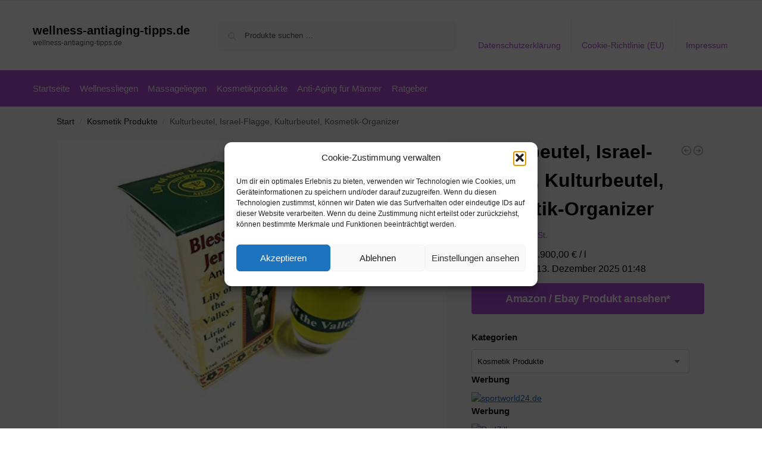

--- FILE ---
content_type: text/html; charset=UTF-8
request_url: https://www.wellness-antiaging-tipps.de/kulturbeutel-israel-flagge-kulturbeutel-kosmetik-organizer/
body_size: 17439
content:
<!doctype html><html lang="de" prefix="og: https://ogp.me/ns#"><head><meta charset="UTF-8"><meta name="viewport" content="height=device-height, width=device-width, initial-scale=1"><link rel="profile" href="https://gmpg.org/xfn/11"><link rel="pingback" href="https://www.wellness-antiaging-tipps.de/xmlrpc.php"><link media="all" href="https://www.wellness-antiaging-tipps.de/wp-content/cache/autoptimize/css/autoptimize_8ab5864f0600e7c0dd9538cffdebc464.css" rel="stylesheet"><title>Kulturbeutel, Israel-Flagge, Kulturbeutel, Kosmetik-Organizer - wellness-antiaging-tipps.de</title><meta name="description" content="[content-egg module=Amazon template=grid]"/><meta name="robots" content="follow, index, max-snippet:-1, max-video-preview:-1, max-image-preview:large"/><link rel="canonical" href="https://www.wellness-antiaging-tipps.de/kulturbeutel-israel-flagge-kulturbeutel-kosmetik-organizer/" /><meta property="og:locale" content="de_DE" /><meta property="og:type" content="product" /><meta property="og:title" content="Kulturbeutel, Israel-Flagge, Kulturbeutel, Kosmetik-Organizer - wellness-antiaging-tipps.de" /><meta property="og:description" content="[content-egg module=Amazon template=grid]" /><meta property="og:url" content="https://www.wellness-antiaging-tipps.de/kulturbeutel-israel-flagge-kulturbeutel-kosmetik-organizer/" /><meta property="og:site_name" content="wellness-antiaging-tipps.de" /><meta property="og:updated_time" content="2025-12-13T01:48:51+01:00" /><meta property="product:price:amount" content="19" /><meta property="product:price:currency" content="EUR" /><meta property="product:availability" content="instock" /><meta name="twitter:card" content="summary_large_image" /><meta name="twitter:title" content="Kulturbeutel, Israel-Flagge, Kulturbeutel, Kosmetik-Organizer - wellness-antiaging-tipps.de" /><meta name="twitter:description" content="[content-egg module=Amazon template=grid]" /><meta name="twitter:label1" content="Preis" /><meta name="twitter:data1" content="&euro;19,00" /><meta name="twitter:label2" content="Verfügbarkeit" /><meta name="twitter:data2" content="Vorrätig" /> <script type="application/ld+json" class="rank-math-schema">{"@context":"https://schema.org","@graph":[{"@type":"Organization","@id":"https://www.wellness-antiaging-tipps.de/#organization","name":"wellness-antiaging-tipps.de","url":"https://www.wellness-antiaging-tipps.de"},{"@type":"WebSite","@id":"https://www.wellness-antiaging-tipps.de/#website","url":"https://www.wellness-antiaging-tipps.de","name":"wellness-antiaging-tipps.de","publisher":{"@id":"https://www.wellness-antiaging-tipps.de/#organization"},"inLanguage":"de"},{"@type":"ImageObject","@id":"https://m.media-amazon.com/images/I/41F3vENmseL._SL500_.jpg","url":"https://m.media-amazon.com/images/I/41F3vENmseL._SL500_.jpg","width":"500","height":"375","inLanguage":"de"},{"@type":"ItemPage","@id":"https://www.wellness-antiaging-tipps.de/kulturbeutel-israel-flagge-kulturbeutel-kosmetik-organizer/#webpage","url":"https://www.wellness-antiaging-tipps.de/kulturbeutel-israel-flagge-kulturbeutel-kosmetik-organizer/","name":"Kulturbeutel, Israel-Flagge, Kulturbeutel, Kosmetik-Organizer - wellness-antiaging-tipps.de","datePublished":"2022-04-14T05:25:19+02:00","dateModified":"2025-12-13T01:48:51+01:00","isPartOf":{"@id":"https://www.wellness-antiaging-tipps.de/#website"},"primaryImageOfPage":{"@id":"https://m.media-amazon.com/images/I/41F3vENmseL._SL500_.jpg"},"inLanguage":"de"},{"@type":"Product","name":"Kulturbeutel, Israel-Flagge, Kulturbeutel, Kosmetik-Organizer - wellness-antiaging-tipps.de","category":"Kosmetik Produkte","mainEntityOfPage":{"@id":"https://www.wellness-antiaging-tipps.de/kulturbeutel-israel-flagge-kulturbeutel-kosmetik-organizer/#webpage"},"image":[{"@type":"ImageObject","url":"https://m.media-amazon.com/images/I/41F3vENmseL._SL500_.jpg","height":"375","width":"500"}],"offers":{"@type":"Offer","price":"19.00","priceCurrency":"EUR","priceValidUntil":"2026-12-31","availability":"https://schema.org/InStock","itemCondition":"NewCondition","url":"https://www.wellness-antiaging-tipps.de/kulturbeutel-israel-flagge-kulturbeutel-kosmetik-organizer/","seller":{"@type":"Organization","@id":"https://www.wellness-antiaging-tipps.de/","name":"wellness-antiaging-tipps.de","url":"https://www.wellness-antiaging-tipps.de","logo":""},"priceSpecification":{"price":"19","priceCurrency":"EUR","valueAddedTaxIncluded":"true"}},"color":"Multi","additionalProperty":[{"@type":"PropertyValue","name":"part-number","value":"g33773028p350cw387s717"},{"@type":"PropertyValue","name":"pa_size","value":"Einheitsgr\u00f6\u00dfe"}],"@id":"https://www.wellness-antiaging-tipps.de/kulturbeutel-israel-flagge-kulturbeutel-kosmetik-organizer/#richSnippet"}]}</script> <link rel="alternate" type="application/rss+xml" title="wellness-antiaging-tipps.de &raquo; Feed" href="https://www.wellness-antiaging-tipps.de/feed/" /><link rel="alternate" type="application/rss+xml" title="wellness-antiaging-tipps.de &raquo; Kommentar-Feed" href="https://www.wellness-antiaging-tipps.de/comments/feed/" /><link rel="alternate" title="oEmbed (JSON)" type="application/json+oembed" href="https://www.wellness-antiaging-tipps.de/wp-json/oembed/1.0/embed?url=https%3A%2F%2Fwww.wellness-antiaging-tipps.de%2Fkulturbeutel-israel-flagge-kulturbeutel-kosmetik-organizer%2F" /><link rel="alternate" title="oEmbed (XML)" type="text/xml+oembed" href="https://www.wellness-antiaging-tipps.de/wp-json/oembed/1.0/embed?url=https%3A%2F%2Fwww.wellness-antiaging-tipps.de%2Fkulturbeutel-israel-flagge-kulturbeutel-kosmetik-organizer%2F&#038;format=xml" /> <!--noptimize--><script id="welln-ready">
			window.advanced_ads_ready=function(e,a){a=a||"complete";var d=function(e){return"interactive"===a?"loading"!==e:"complete"===e};d(document.readyState)?e():document.addEventListener("readystatechange",(function(a){d(a.target.readyState)&&e()}),{once:"interactive"===a})},window.advanced_ads_ready_queue=window.advanced_ads_ready_queue||[];		</script>
		<!--/noptimize--> <script type="text/javascript" src="https://www.wellness-antiaging-tipps.de/wp-includes/js/jquery/jquery.min.js?ver=3.7.1" id="jquery-core-js"></script> <script type="text/javascript" id="wc-add-to-cart-js-extra">var wc_add_to_cart_params = {"ajax_url":"/wp-admin/admin-ajax.php","wc_ajax_url":"/?wc-ajax=%%endpoint%%","i18n_view_cart":"Warenkorb anzeigen","cart_url":"https://www.wellness-antiaging-tipps.de","is_cart":"","cart_redirect_after_add":"no"};
//# sourceURL=wc-add-to-cart-js-extra</script> <script type="text/javascript" id="wc-single-product-js-extra">var wc_single_product_params = {"i18n_required_rating_text":"Bitte w\u00e4hle eine Bewertung","i18n_rating_options":["1 von 5\u00a0Sternen","2 von 5\u00a0Sternen","3 von 5\u00a0Sternen","4 von 5\u00a0Sternen","5 von 5\u00a0Sternen"],"i18n_product_gallery_trigger_text":"Bildergalerie im Vollbildmodus anzeigen","review_rating_required":"yes","flexslider":{"rtl":false,"animation":"slide","smoothHeight":true,"directionNav":true,"controlNav":"thumbnails","slideshow":false,"animationSpeed":500,"animationLoop":false,"allowOneSlide":false},"zoom_enabled":"1","zoom_options":[],"photoswipe_enabled":"1","photoswipe_options":{"shareEl":false,"closeOnScroll":false,"history":false,"hideAnimationDuration":0,"showAnimationDuration":0},"flexslider_enabled":"1"};
//# sourceURL=wc-single-product-js-extra</script> <script type="text/javascript" id="woocommerce-js-extra">var woocommerce_params = {"ajax_url":"/wp-admin/admin-ajax.php","wc_ajax_url":"/?wc-ajax=%%endpoint%%","i18n_password_show":"Passwort anzeigen","i18n_password_hide":"Passwort ausblenden"};
//# sourceURL=woocommerce-js-extra</script> <link rel="https://api.w.org/" href="https://www.wellness-antiaging-tipps.de/wp-json/" /><link rel="alternate" title="JSON" type="application/json" href="https://www.wellness-antiaging-tipps.de/wp-json/wp/v2/product/188137" /><link rel="EditURI" type="application/rsd+xml" title="RSD" href="https://www.wellness-antiaging-tipps.de/xmlrpc.php?rsd" /><meta name="generator" content="WordPress 6.9" /><link rel='shortlink' href='https://www.wellness-antiaging-tipps.de/?p=188137' /> <script type="text/javascript">var commercekit_ajs = {"ajax_url":"\/?commercekit-ajax","ajax_nonce":0};
var commercekit_pdp = [];
var commercekit_as = [];</script> <noscript><style>.woocommerce-product-gallery{ opacity: 1 !important; }</style></noscript></head><body data-cmplz=1 class="wp-singular product-template-default single single-product postid-188137 wp-theme-shoptimizer theme-shoptimizer woocommerce woocommerce-page woocommerce-no-js static-cta-buttons sticky-m m-search-bh m-grid-2 wc-active pdp-full product-align-left aa-prefix-welln-"> <button class="mobile-menu close-drawer" aria-label="Close menu"> <span aria-hidden="true"> <svg xmlns="http://www.w3.org/2000/svg" fill="none" viewBox="0 0 24 24" stroke="currentColor" stroke-width="1.5"><path stroke-linecap="round" stroke-linejoin="round" d="M6 18L18 6M6 6l12 12"></path></svg> </span> </button><div id="page" class="hfeed site"> <a class="skip-link screen-reader-text" href="#site-navigation">Skip to navigation</a> <a class="skip-link screen-reader-text" href="#content">Skip to content</a><div tabindex="-1" id="shoptimizerCartDrawer" class="shoptimizer-mini-cart-wrap" role="dialog" aria-label="Cart drawer"><div id="ajax-loading"><div class="shoptimizer-loader"><div class="spinner"><div class="bounce1"></div><div class="bounce2"></div><div class="bounce3"></div></div></div></div><div class="cart-drawer-heading">Your Cart</div> <button type="button" aria-label="Close drawer" class="close-drawer"> <span aria-hidden="true"> <svg xmlns="http://www.w3.org/2000/svg" fill="none" viewBox="0 0 24 24" stroke="currentColor" stroke-width="1"><path stroke-linecap="round" stroke-linejoin="round" d="M6 18L18 6M6 6l12 12"></path></svg> </span> </button><div class="widget woocommerce widget_shopping_cart"><div class="widget_shopping_cart_content"></div></div></div><div class="col-full topbar-wrapper hide-on-mobile"><div class="top-bar"><div class="col-full"></div></div></div><header id="masthead" class="site-header"><div class="menu-overlay"></div><div class="main-header col-full"><div class="site-branding"> <button class="menu-toggle" aria-label="Menu" aria-controls="site-navigation" aria-expanded="false"> <span class="bar"></span><span class="bar"></span><span class="bar"></span> <span class="bar-text">MENU</span> </button><div class="site-title"><a href="https://www.wellness-antiaging-tipps.de/" class="custom-logo-link">wellness-antiaging-tipps.de</a></div><p class="site-description">wellness-antiaging-tipps.de</p></div><div class="site-search"><div class="widget woocommerce widget_product_search"><form role="search" method="get" class="woocommerce-product-search" action="https://www.wellness-antiaging-tipps.de/"> <label class="screen-reader-text" for="woocommerce-product-search-field-0">Suche nach:</label> <input type="search" id="woocommerce-product-search-field-0" class="search-field" placeholder="Produkte suchen …" value="" name="s" /> <button type="submit" value="Suchen" class="">Suchen</button> <input type="hidden" name="post_type" value="product" /></form></div></div><nav class="secondary-navigation" aria-label="Secondary Navigation"><div class="menu-top-container"><ul id="menu-top" class="menu"><li id="menu-item-48" class="menu-item menu-item-type-post_type menu-item-object-page menu-item-privacy-policy menu-item-48"><a rel="privacy-policy" href="https://www.wellness-antiaging-tipps.de/datenschutzerklaerung/">Datenschutzerklärung<div class="icon-wrapper"></div></a></li><li id="menu-item-49" class="menu-item menu-item-type-post_type menu-item-object-page menu-item-49"><a href="https://www.wellness-antiaging-tipps.de/cookie-richtlinie-eu/">Cookie-Richtlinie (EU)<div class="icon-wrapper"></div></a></li><li id="menu-item-50" class="menu-item menu-item-type-post_type menu-item-object-page menu-item-50"><a href="https://www.wellness-antiaging-tipps.de/impressum/">Impressum<div class="icon-wrapper"></div></a></li></ul></div></nav><div class="s-observer"></div></div></header><div class="col-full-nav"><div class="shoptimizer-primary-navigation col-full"><nav id="site-navigation" class="main-navigation" aria-label="Primary Navigation"><div class="primary-navigation"><div class="menu-primary-menu-container"><ul id="menu-menu" class="menu"><li id="nav-menu-item-51" class="menu-item menu-item-type-custom menu-item-object-custom" ><a href="https://www.sicherheitsschuhe24.eu/" class="cg-menu-link main-menu-link"><span>Startseite</span></a></li><li id="nav-menu-item-179996" class="menu-item menu-item-type-post_type menu-item-object-page" ><a href="https://www.wellness-antiaging-tipps.de/wellnessliegen/" class="cg-menu-link main-menu-link"><span>Wellnessliegen</span></a></li><li id="nav-menu-item-179997" class="menu-item menu-item-type-post_type menu-item-object-page" ><a href="https://www.wellness-antiaging-tipps.de/massageliegen/" class="cg-menu-link main-menu-link"><span>Massageliegen</span></a></li><li id="nav-menu-item-179999" class="menu-item menu-item-type-post_type menu-item-object-page" ><a href="https://www.wellness-antiaging-tipps.de/kosmetikprodukte/" class="cg-menu-link main-menu-link"><span>Kosmetikprodukte</span></a></li><li id="nav-menu-item-180001" class="menu-item menu-item-type-post_type menu-item-object-page" ><a href="https://www.wellness-antiaging-tipps.de/anti-aging-fuer-maenner/" class="cg-menu-link main-menu-link"><span>Anti-Aging für Männer</span></a></li><li id="nav-menu-item-52" class="menu-item menu-item-type-taxonomy menu-item-object-category" ><a href="https://www.wellness-antiaging-tipps.de/ratgeber/" class="cg-menu-link main-menu-link"><span>Ratgeber</span></a></li></ul></div></div></nav></div></div><div class="mobile-overlay"></div><div id="content" class="site-content" tabindex="-1"><div class="shoptimizer-archive"><div class="archive-header"><div class="col-full"><nav class="woocommerce-breadcrumb" aria-label="Breadcrumb"><a href="https://www.wellness-antiaging-tipps.de">Start</a><span class="breadcrumb-separator"> / </span><a href="https://www.wellness-antiaging-tipps.de/kosmetik-produkte/">Kosmetik Produkte</a><span class="breadcrumb-separator"> / </span>Kulturbeutel, Israel-Flagge, Kulturbeutel, Kosmetik-Organizer</nav><div class="woocommerce"></div></div></div><div class="col-full"><div id="shop-ads"></div><div id="primary" class="content-area"><main id="main" class="site-main" role="main"><div class="woocommerce-notices-wrapper"></div><div id="product-188137" class="product type-product post-188137 status-publish first instock product_cat-kosmetik-produkte product_tag-amazon product_tag-kosmetik has-post-thumbnail taxable shipping-taxable product-type-external"><div class="product-details-wrapper"><div class="woocommerce-product-gallery woocommerce-product-gallery--with-images woocommerce-product-gallery--columns-4 images" data-columns="4" style="opacity: 0; transition: opacity .25s ease-in-out;"><div class="woocommerce-product-gallery__wrapper"><div data-thumb="https://m.media-amazon.com/images/I/41F3vENmseL._SL500_.jpg" data-thumb-alt="Kulturbeutel, Israel-Flagge, Kulturbeutel, Kosmetik-Organizer" data-thumb-srcset=""  data-thumb-sizes="(max-width: 150px) 100vw, 150px" class="woocommerce-product-gallery__image"><a href="https://m.media-amazon.com/images/I/41F3vENmseL._SL500_.jpg"><img width="600" src="https://m.media-amazon.com/images/I/41F3vENmseL._SL500_.jpg" class="wp-post-image" alt="Kulturbeutel, Israel-Flagge, Kulturbeutel, Kosmetik-Organizer" data-caption="" data-src="https://m.media-amazon.com/images/I/41F3vENmseL._SL500_.jpg" data-large_image="https://m.media-amazon.com/images/I/41F3vENmseL._SL500_.jpg" data-large_image_width="500" data-large_image_height="375" decoding="async" sizes="(max-width: 360px) 330px, " data- title="Kulturbeutel, Israel-Flagge, Kulturbeutel, Kosmetik-Organizer 1"></a></div></div></div><div class="summary entry-summary"><div class="shoptimizer-product-prevnext"> <a href="https://www.wellness-antiaging-tipps.de/badebomben-geschenkset-stntus-badekugeln-luxurioeses-geschenk-fuer-frauen-freundin-mutter-perfektes-valentinsgruss-geburtstags-weihnachts-badeperlen-geschenke-fuer-mama-frau-freundin-2/" 
 aria-label="Badebomben Geschenkset, STNTUS Badekugeln Luxuriöses Geschenk für Frauen, Freundin, Mutter, Perfektes Valentinsgruß Geburtstags Weihnachts Badeperlen geschenke für Mama, Frau, Freundin"> <svg xmlns="http://www.w3.org/2000/svg" fill="none" viewBox="0 0 24 24" stroke="currentColor"> <path stroke-linecap="round" stroke-linejoin="round" stroke-width="1.5" 
 d="M11 15l-3-3m0 0l3-3m-3 3h8M3 12a9 9 0 1118 0 9 9 0 01-18 0z" /> </svg><div class="tooltip"> <img width="300" height="300" src="https://m.media-amazon.com/images/I/51ydGn-KPgL._SL500_.jpg" class="attachment-woocommerce_thumbnail size-woocommerce_thumbnail" alt="Badebomben Geschenkset, STNTUS Badekugeln Luxuriöses Geschenk für Frauen, Freundin, Mutter, Perfektes Valentinsgruß Geburtstags Weihnachts Badeperlen geschenke für Mama, Frau, Freundin" /> <span class="title">Badebomben Geschenkset, STNTUS Badekugeln Luxuriöses Geschenk für Frauen, Freundin, Mutter, Perfektes Valentinsgruß Geburtstags Weihnachts Badeperlen geschenke für Mama, Frau, Freundin</span> <span class="prevnext_price"><del aria-hidden="true"><span class="woocommerce-Price-amount amount"><span class="woocommerce-Price-currencySymbol">&euro;</span>15,99</span></del> <span class="screen-reader-text">Ursprünglicher Preis war: &euro;15,99</span><ins aria-hidden="true"><span class="woocommerce-Price-amount amount"><span class="woocommerce-Price-currencySymbol">&euro;</span>11,95</span></ins><span class="screen-reader-text">Aktueller Preis ist: &euro;11,95.</span> <small class="woocommerce-price-suffix">inkl. MwSt.</small></span></div> </a> <a href="https://www.wellness-antiaging-tipps.de/hausgemachtes-kokosoel-ein-leitfaden-zur-verwendung-von-aus-der-natur-aus-kokosoel-zum-abnehmen-alzheimer-krankheit-verlangsamen-haut-verschoenern-vorbeugen-und-immunsystem-staerken/" 
 aria-label="Hausgemachtes Kokosöl: Ein Leitfaden zur Verwendung von aus der Natur aus Kokosöl zum: Abnehmen, Alzheimer-Krankheit verlangsamen, Haut verschönern, ... vorbeugen und Immunsystem stärken"> <svg xmlns="http://www.w3.org/2000/svg" fill="none" viewBox="0 0 24 24" stroke="currentColor"> <path stroke-linecap="round" stroke-linejoin="round" stroke-width="1.5" 
 d="M13 9l3 3m0 0l-3 3m3-3H8m13 0a9 9 0 11-18 0 9 9 0 0118 0z" /> </svg><div class="tooltip"> <img width="300" height="300" src="https://m.media-amazon.com/images/I/41Lw64H5wDL._SL500_.jpg" class="attachment-woocommerce_thumbnail size-woocommerce_thumbnail" alt="Hausgemachtes Kokosöl: Ein Leitfaden zur Verwendung von aus der Natur aus Kokosöl zum: Abnehmen, Alzheimer-Krankheit verlangsamen, Haut verschönern, ... vorbeugen und Immunsystem stärken" /> <span class="title">Hausgemachtes Kokosöl: Ein Leitfaden zur Verwendung von aus der Natur aus Kokosöl zum: Abnehmen, Alzheimer-Krankheit verlangsamen, Haut verschönern, ... vorbeugen und Immunsystem stärken</span> <span class="prevnext_price"><del aria-hidden="true"><span class="woocommerce-Price-amount amount"><span class="woocommerce-Price-currencySymbol">&euro;</span>13,99</span></del> <span class="screen-reader-text">Ursprünglicher Preis war: &euro;13,99</span><ins aria-hidden="true"><span class="woocommerce-Price-amount amount"><span class="woocommerce-Price-currencySymbol">&euro;</span>13,49</span></ins><span class="screen-reader-text">Aktueller Preis ist: &euro;13,49.</span> <small class="woocommerce-price-suffix">inkl. MwSt.</small></span></div> </a></div><h1 class="product_title entry-title">Kulturbeutel, Israel-Flagge, Kulturbeutel, Kosmetik-Organizer</h1><p class="price"><span class="woocommerce-Price-amount amount"><bdi><span class="woocommerce-Price-currencySymbol">&euro;</span>19,00</bdi></span> <small class="woocommerce-price-suffix">inkl. MwSt.</small></p><div class="clear"></div><div class="cegg_price_per_unit">Price per unit: 1.900,00 € / l</div><span class="price_updated">Aktualisiert am 13. Dezember 2025 01:48</span><div id="shoptimizer-sticky-anchor"></div><form class="cart" action="https://www.amazon.de/dp/B01DSFL1UG?tag=wllness-antiaging-tipps-21&#038;linkCode=ogi&#038;th=1&#038;psc=1" method="get"> <button type="submit" class="single_add_to_cart_button button alt">Amazon / Ebay Produkt ansehen*</button> <input type="hidden" name="tag" value="wllness-antiaging-tipps-21" /><input type="hidden" name="linkCode" value="ogi" /><input type="hidden" name="th" value="1" /><input type="hidden" name="psc" value="1" /></form><div id="shoptimizer-modals-wrapper"></div><div class="product-widget"><div id="woocommerce_product_categories-5" class="widget woocommerce widget_product_categories"><span class="gamma widget-title">Kategorien</span><select  name='product_cat' id='product_cat' class='dropdown_product_cat'><option value=''>Wähle eine Kategorie</option><option class="level-0" value="aromatherapie">Aromatherapie</option><option class="level-1" value="aetherische-oele">&nbsp;&nbsp;&nbsp;Ätherische Öle</option><option class="level-1" value="diffuser-vernebler">&nbsp;&nbsp;&nbsp;Diffuser &amp; Vernebler</option><option class="level-1" value="duftkerzen">&nbsp;&nbsp;&nbsp;Duftkerzen</option><option class="level-1" value="duftmischungen">&nbsp;&nbsp;&nbsp;Duftmischungen</option><option class="level-1" value="raumduefte">&nbsp;&nbsp;&nbsp;Raumdüfte</option><option class="level-0" value="citybike-produkte">Citybike Produkte</option><option class="level-0" value="duefte">Düfte</option><option class="level-1" value="damenduefte">&nbsp;&nbsp;&nbsp;Damendüfte</option><option class="level-1" value="herrenduefte">&nbsp;&nbsp;&nbsp;Herrendüfte</option><option class="level-1" value="nischenduefte">&nbsp;&nbsp;&nbsp;Nischendüfte</option><option class="level-1" value="unisexduefte">&nbsp;&nbsp;&nbsp;Unisexdüfte</option><option class="level-0" value="e-bike-produkte">E-Bike Produkte</option><option class="level-0" value="fahrradhelm-produkte">Fahrradhelm Produkte</option><option class="level-0" value="gelber-tee">Gelber Tee</option><option class="level-0" value="geschenke">Geschenke</option><option class="level-1" value="fuer-frauen">&nbsp;&nbsp;&nbsp;Für Frauen</option><option class="level-0" value="gruener-tee">Grüner Tee</option><option class="level-0" value="haarpflege">Haarpflege</option><option class="level-1" value="faerben">&nbsp;&nbsp;&nbsp;Färben</option><option class="level-1" value="styling-finish">&nbsp;&nbsp;&nbsp;Styling &amp; Finish</option><option class="level-2" value="fixierung-halt">&nbsp;&nbsp;&nbsp;&nbsp;&nbsp;&nbsp;Fixierung &amp; Halt</option><option class="level-2" value="volumen">&nbsp;&nbsp;&nbsp;&nbsp;&nbsp;&nbsp;Volumen</option><option class="level-1" value="waschen-pflegen">&nbsp;&nbsp;&nbsp;Waschen &amp; Pflegen</option><option class="level-2" value="conditioner">&nbsp;&nbsp;&nbsp;&nbsp;&nbsp;&nbsp;Conditioner</option><option class="level-2" value="haarbalsam">&nbsp;&nbsp;&nbsp;&nbsp;&nbsp;&nbsp;Haarbalsam</option><option class="level-2" value="haaroele">&nbsp;&nbsp;&nbsp;&nbsp;&nbsp;&nbsp;Haaröle</option><option class="level-2" value="leave-in-pflege">&nbsp;&nbsp;&nbsp;&nbsp;&nbsp;&nbsp;Leave-In Pflege</option><option class="level-2" value="shampoo">&nbsp;&nbsp;&nbsp;&nbsp;&nbsp;&nbsp;Shampoo</option><option class="level-0" value="jasmintee">Jasmintee</option><option class="level-0" value="kosmetik-maenner-produkte">Kosmetik Männer Produkte</option><option class="level-0" value="kosmetik-produkte" selected="selected">Kosmetik Produkte</option><option class="level-0" value="marken">Marken</option><option class="level-1" value="im-naturkosmetik">&nbsp;&nbsp;&nbsp;i+m Naturkosmetik</option><option class="level-2" value="fuer-normale-haut">&nbsp;&nbsp;&nbsp;&nbsp;&nbsp;&nbsp;Für Normale Haut</option><option class="level-2" value="hair-care">&nbsp;&nbsp;&nbsp;&nbsp;&nbsp;&nbsp;Hair Care</option><option class="level-2" value="we-reduce">&nbsp;&nbsp;&nbsp;&nbsp;&nbsp;&nbsp;WE REDUCE!</option><option class="level-2" value="wild-life-for-men">&nbsp;&nbsp;&nbsp;&nbsp;&nbsp;&nbsp;Wild Life for Men</option><option class="level-1" value="lerbolario">&nbsp;&nbsp;&nbsp;L&#8217;Erbolario</option><option class="level-2" value="3-rosa">&nbsp;&nbsp;&nbsp;&nbsp;&nbsp;&nbsp;3 ROSA</option><option class="level-2" value="assenzio-absinth">&nbsp;&nbsp;&nbsp;&nbsp;&nbsp;&nbsp;Assenzio &#8211; Absinth</option><option class="level-1" value="styx">&nbsp;&nbsp;&nbsp;STYX</option><option class="level-2" value="kunst-der-koerperpflege">&nbsp;&nbsp;&nbsp;&nbsp;&nbsp;&nbsp;Kunst der Körperpflege</option><option class="level-0" value="massageliege-produkte">Massageliege Produkte</option><option class="level-0" value="mountain-bike-produkte">Mountain-Bike Produkte</option><option class="level-0" value="naturkosmetik">Naturkosmetik</option><option class="level-1" value="gesichtspflege">&nbsp;&nbsp;&nbsp;Gesichtspflege</option><option class="level-2" value="anti-aging">&nbsp;&nbsp;&nbsp;&nbsp;&nbsp;&nbsp;Anti-Aging</option><option class="level-2" value="augenpflege">&nbsp;&nbsp;&nbsp;&nbsp;&nbsp;&nbsp;Augenpflege</option><option class="level-2" value="beauty-tools-zubehoer">&nbsp;&nbsp;&nbsp;&nbsp;&nbsp;&nbsp;Beauty Tools &amp; Zubehör</option><option class="level-2" value="lippenpflege">&nbsp;&nbsp;&nbsp;&nbsp;&nbsp;&nbsp;Lippenpflege</option><option class="level-2" value="maske-peeling">&nbsp;&nbsp;&nbsp;&nbsp;&nbsp;&nbsp;Maske &amp; Peeling</option><option class="level-2" value="nachtpflege">&nbsp;&nbsp;&nbsp;&nbsp;&nbsp;&nbsp;Nachtpflege</option><option class="level-2" value="reinigung">&nbsp;&nbsp;&nbsp;&nbsp;&nbsp;&nbsp;Reinigung</option><option class="level-2" value="serum">&nbsp;&nbsp;&nbsp;&nbsp;&nbsp;&nbsp;Serum</option><option class="level-2" value="tagespflege">&nbsp;&nbsp;&nbsp;&nbsp;&nbsp;&nbsp;Tagespflege</option><option class="level-2" value="tonic">&nbsp;&nbsp;&nbsp;&nbsp;&nbsp;&nbsp;Tonic</option><option class="level-2" value="zahnpflege">&nbsp;&nbsp;&nbsp;&nbsp;&nbsp;&nbsp;Zahnpflege</option><option class="level-1" value="hand-fusspflege">&nbsp;&nbsp;&nbsp;Hand- &amp; Fußpflege</option><option class="level-2" value="fusspflege">&nbsp;&nbsp;&nbsp;&nbsp;&nbsp;&nbsp;Fußpflege</option><option class="level-2" value="handpflege">&nbsp;&nbsp;&nbsp;&nbsp;&nbsp;&nbsp;Handpflege</option><option class="level-2" value="nagelpflege">&nbsp;&nbsp;&nbsp;&nbsp;&nbsp;&nbsp;Nagelpflege</option><option class="level-2" value="seifen">&nbsp;&nbsp;&nbsp;&nbsp;&nbsp;&nbsp;Seifen</option><option class="level-1" value="koerperpflege">&nbsp;&nbsp;&nbsp;Körperpflege</option><option class="level-2" value="baden-duschen">&nbsp;&nbsp;&nbsp;&nbsp;&nbsp;&nbsp;Baden &amp; Duschen</option><option class="level-2" value="cremen-oelen">&nbsp;&nbsp;&nbsp;&nbsp;&nbsp;&nbsp;Cremen &amp; Ölen</option><option class="level-2" value="deodorants">&nbsp;&nbsp;&nbsp;&nbsp;&nbsp;&nbsp;Deodorants</option><option class="level-2" value="muskeln-gelenke">&nbsp;&nbsp;&nbsp;&nbsp;&nbsp;&nbsp;Muskeln &amp; Gelenke</option><option class="level-2" value="peeling">&nbsp;&nbsp;&nbsp;&nbsp;&nbsp;&nbsp;Peeling</option><option class="level-1" value="make-up">&nbsp;&nbsp;&nbsp;Make-up</option><option class="level-1" value="maennerpflege">&nbsp;&nbsp;&nbsp;Männerpflege</option><option class="level-2" value="gesichtspflege-maennerpflege">&nbsp;&nbsp;&nbsp;&nbsp;&nbsp;&nbsp;Gesichtspflege</option><option class="level-2" value="koerperpflege-maennerpflege">&nbsp;&nbsp;&nbsp;&nbsp;&nbsp;&nbsp;Körperpflege</option><option class="level-3" value="baden-duschen-koerperpflege-maennerpflege">&nbsp;&nbsp;&nbsp;&nbsp;&nbsp;&nbsp;&nbsp;&nbsp;&nbsp;Baden &amp; Duschen</option><option class="level-2" value="nassrasur-rasurpflege">&nbsp;&nbsp;&nbsp;&nbsp;&nbsp;&nbsp;Nassrasur &amp; Rasurpflege</option><option class="level-1" value="sonnenpflege">&nbsp;&nbsp;&nbsp;Sonnenpflege</option><option class="level-2" value="after-sun-pflege">&nbsp;&nbsp;&nbsp;&nbsp;&nbsp;&nbsp;After-Sun Pflege</option><option class="level-2" value="sonnenschutz">&nbsp;&nbsp;&nbsp;&nbsp;&nbsp;&nbsp;Sonnenschutz</option><option class="level-0" value="oolong-tee">Oolong Tee</option><option class="level-0" value="probierpaket">Probierpaket</option><option class="level-0" value="pu-erh-tee">Pu Erh Tee</option><option class="level-0" value="rooibos-tee">Rooibos Tee</option><option class="level-0" value="rueckentrainer-produkte">Rückentrainer Produkte</option><option class="level-0" value="schwarzer-tee">Schwarzer Tee</option><option class="level-0" value="unkategorisiert">Unkategorisiert</option><option class="level-0" value="weisser-tee">Weißer Tee</option><option class="level-0" value="wellness-produkte">Wellness Produkte</option><option class="level-0" value="wellnessliege-produkte">Wellnessliege Produkte</option><option class="level-0" value="zubehoer-buecher-und-geschenkgutscheine">Zubehör, Bücher und Geschenkgutscheine</option> </select></div><div class="widget welln-widget"><span class="gamma widget-title">Werbung</span><a href="https://t.adcell.com/p/click?promoId=238163&slotId=89851" target="_blank" rel="noopener"> <img loading="lazy" decoding="async" src="https://t.adcell.com/p/image?promoId=238163&slotId=89851" width="300" height="250" border="0" alt="sportworld24.de" /> </a></div><div class="widget welln-widget"><span class="gamma widget-title">Werbung</span><a href="https://t.adcell.com/p/click?promoId=104642&slotId=89851" target="_blank" rel="noopener"> <img loading="lazy" decoding="async" src="https://t.adcell.com/p/image?promoId=104642&slotId=89851" width="300" height="250" border="0" alt="RedZilla" /> </a></div><div class="widget welln-widget"><span class="gamma widget-title">Werbung</span><a href="https://t.adcell.com/p/click?promoId=162687&slotId=89851" target="_blank" rel="noopener"> <img loading="lazy" decoding="async" src="https://t.adcell.com/p/image?promoId=162687&slotId=89851" width="300" height="250" border="0" alt="Roberts Teehaus" /> </a></div></div></div></div><div class="woocommerce-tabs wc-tabs-wrapper"><ul class="tabs wc-tabs" role="tablist"><li role="presentation" class="description_tab" id="tab-title-description"> <a href="#tab-description" role="tab" aria-controls="tab-description"> Beschreibung </a></li><li role="presentation" class="additional_information_tab" id="tab-title-additional_information"> <a href="#tab-additional_information" role="tab" aria-controls="tab-additional_information"> Zusätzliche Informationen </a></li></ul><div class="woocommerce-Tabs-panel woocommerce-Tabs-panel--description panel entry-content wc-tab" id="tab-description" role="tabpanel" aria-labelledby="tab-title-description"><div class="cegg5-container cegg-data_grid"><div class="container px-0 mb-5 mt-1" ><div class="row g-3 row-cols-2 row-cols-md-3 "><div class="col"><div class="cegg-grid-card cegg-card h-100 p-3 "><div class="ratio ratio-1x1 "> <img class="card-img-top object-fit-scale rounded" src="https://m.media-amazon.com/images/I/516L5XjzYaL._SS520_.jpg" decoding="async" loading="lazy" alt="Kochen wie in Israel: Hier schmeckt&#039;s original (Kochen international)" title="Kulturbeutel, Israel-Flagge, Kulturbeutel, Kosmetik-Organizer 2"></div><div class="card-body p-0 mt-2"><div class="cegg-merchant small fs-6 text-body-secondary text-truncate"> <small>Amazon.de</small></div><div class="cegg-card-price lh-1 pt-3 pb-2"><div class="hstack gap-3"><div> <span class="cegg-price fs-5 lh-1 mb-0"> 19,99&euro; </span></div></div></div><div class="card-title fs-6 fw-normal lh-base cegg-hover-title cegg-text-truncate-2 pt-2">Kochen wie in Israel: Hier schmeckt&#039;s original (Kochen international)</div></div><div class="cegg-card-button pt-3"><div class="d-grid"> <a rel="nofollow noopener" target="_blank" href="https://www.amazon.de/dp/3833870826?tag=wllness-antiaging-tipps-21&amp;linkCode=ogi&amp;th=1&amp;psc=1" class="stretched-link btn btn-outline-primary">Amazon / Ebay Produkt ansehen*</a></div></div></div></div><div class="col"><div class="cegg-grid-card cegg-card h-100 p-3 "><div class="ratio ratio-1x1 "> <img class="card-img-top object-fit-scale rounded" src="https://m.media-amazon.com/images/I/41F3vENmseL._SS520_.jpg" decoding="async" loading="lazy" alt="Salböl mit biblischen Gewürzen aus Jerusalem, 10 ml (Maiglöckchen)" title="Kulturbeutel, Israel-Flagge, Kulturbeutel, Kosmetik-Organizer 3"></div><div class="card-body p-0 mt-2"><div class="cegg-merchant small fs-6 text-body-secondary text-truncate"> <small>Amazon.de</small></div><div class="cegg-card-price lh-1 pt-3 pb-2"><div class="hstack gap-3"><div> <span class="cegg-price fs-5 lh-1 mb-0"> 19,00&euro; </span></div></div></div><div class="card-title fs-6 fw-normal lh-base cegg-hover-title cegg-text-truncate-2 pt-2">Salböl mit biblischen Gewürzen aus Jerusalem, 10 ml (Maiglöckchen)</div></div><div class="cegg-card-button pt-3"><div class="d-grid"> <a rel="nofollow noopener" target="_blank" href="https://www.amazon.de/dp/B01DSFL1UG?tag=wllness-antiaging-tipps-21&amp;linkCode=ogi&amp;th=1&amp;psc=1" class="stretched-link btn btn-outline-primary">Amazon / Ebay Produkt ansehen*</a></div></div></div></div><div class="col"><div class="cegg-grid-card cegg-card h-100 p-3 "><div class="ratio ratio-1x1 "> <img class="card-img-top object-fit-scale rounded" src="https://m.media-amazon.com/images/I/512lLpZLVCL._SS520_.jpg" decoding="async" loading="lazy" alt="Matching Organs with Donors: Legality and Kinship in Transplants (Contemporary Ethnography) (English Edition)" title="Kulturbeutel, Israel-Flagge, Kulturbeutel, Kosmetik-Organizer 4"></div><div class="card-body p-0 mt-2"><div class="cegg-merchant small fs-6 text-body-secondary text-truncate"> <small>Amazon.de</small></div><div class="cegg-card-price lh-1 pt-3 pb-2"><div class="hstack gap-3"><div> <span class="cegg-price fs-5 lh-1 mb-0"> 55,21&euro; </span></div></div></div><div class="card-title fs-6 fw-normal lh-base cegg-hover-title cegg-text-truncate-2 pt-2">Matching Organs with Donors: Legality and Kinship in Transplants (Contemporary Ethnography) (English Edition)</div></div><div class="cegg-card-button pt-3"><div class="d-grid"> <a rel="nofollow noopener" target="_blank" href="https://www.amazon.de/dp/B00C3K67CU?tag=wllness-antiaging-tipps-21&amp;linkCode=ogi&amp;th=1&amp;psc=1" class="stretched-link btn btn-outline-primary">Amazon / Ebay Produkt ansehen*</a></div></div></div></div><div class="col"><div class="cegg-grid-card cegg-card h-100 p-3 "><div class="ratio ratio-1x1 "> <img class="card-img-top object-fit-scale rounded" src="https://m.media-amazon.com/images/I/21sbLhMCCTL._SS520_.jpg" decoding="async" loading="lazy" alt="Kosmetik im antiken Palästina (Alter Orient und Altes Testament, Band 389)" title="Kulturbeutel, Israel-Flagge, Kulturbeutel, Kosmetik-Organizer 5"></div><div class="card-body p-0 mt-2"><div class="cegg-merchant small fs-6 text-body-secondary text-truncate"> <small>Amazon.de</small></div><div class="cegg-card-price lh-1 pt-3 pb-2"><div class="hstack gap-3"><div> <span class="cegg-price fs-5 lh-1 mb-0"> 90,25&euro; </span></div></div></div><div class="card-title fs-6 fw-normal lh-base cegg-hover-title cegg-text-truncate-2 pt-2">Kosmetik im antiken Palästina (Alter Orient und Altes Testament, Band 389)</div></div><div class="cegg-card-button pt-3"><div class="d-grid"> <a rel="nofollow noopener" target="_blank" href="https://www.amazon.de/dp/3868350608?tag=wllness-antiaging-tipps-21&amp;linkCode=ogi&amp;th=1&amp;psc=1" class="stretched-link btn btn-outline-primary">Amazon / Ebay Produkt ansehen*</a></div></div></div></div></div><div class="row g-2 fst-italic text-body-secondary mt-2 lh-1"><div class="col text-md-end order-md-2 cegg-price-disclaimer"> <small>Amazon price updated: <span class="text-nowrap">13. Dezember 2025 01:48<a href="#" class="ms-1 text-decoration-none text-body-secondary" title="Produktpreise und -verfügbarkeit gelten zum angegebenen Datum / Zeitpunkt und können sich ändern. Es gelten alle Preis- und Verfügbarkeitsinformationen, die bei Amazon zum Zeitpunkt des Kaufs angezeigt werden, für Kauf dieses Produkts. As an Amazon associate I earn from qualifying purchases." onclick="event.preventDefault(); alert(this.title);"><svg xmlns="http://www.w3.org/2000/svg" width="16" height="16" fill="currentColor" class="bi bi-info-circle" viewBox="0 0 16 16"><path d="M8 15A7 7 0 1 1 8 1a7 7 0 0 1 0 14m0 1A8 8 0 1 0 8 0a8 8 0 0 0 0 16"/><path d="m8.93 6.588-2.29.287-.082.38.45.083c.294.07.352.176.288.469l-.738 3.468c-.194.897.105 1.319.808 1.319.545 0 1.178-.252 1.465-.598l.088-.416c-.2.176-.492.246-.686.246-.275 0-.375-.193-.304-.533zM9 4.5a1 1 0 1 1-2 0 1 1 0 0 1 2 0"/></svg></a></span></small></div></div></div></div></div><div class="woocommerce-Tabs-panel woocommerce-Tabs-panel--additional_information panel entry-content wc-tab" id="tab-additional_information" role="tabpanel" aria-labelledby="tab-title-additional_information"><h2>Zusätzliche Informationen</h2><table class="woocommerce-product-attributes shop_attributes" aria-label="Produktdetails"><tr class="woocommerce-product-attributes-item woocommerce-product-attributes-item--attribute_part-number"><th class="woocommerce-product-attributes-item__label" scope="row">Part Number</th><td class="woocommerce-product-attributes-item__value"><p>g33773028p350cw387s717</p></td></tr><tr class="woocommerce-product-attributes-item woocommerce-product-attributes-item--attribute_pa_color"><th class="woocommerce-product-attributes-item__label" scope="row">Color</th><td class="woocommerce-product-attributes-item__value"><p><a href="https://www.wellness-antiaging-tipps.de/color/multi/" rel="tag">Multi</a></p></td></tr><tr class="woocommerce-product-attributes-item woocommerce-product-attributes-item--attribute_pa_size"><th class="woocommerce-product-attributes-item__label" scope="row">Size</th><td class="woocommerce-product-attributes-item__value"><p><a href="https://www.wellness-antiaging-tipps.de/size/einheitsgroesse/" rel="tag">Einheitsgröße</a></p></td></tr></table></div></div><section class="related-wrapper"><div class="product_meta"> <span class="posted_in">Kategorie: <a href="https://www.wellness-antiaging-tipps.de/kosmetik-produkte/" rel="tag">Kosmetik Produkte</a></span> <span class="tagged_as">Schlagwörter: <a href="https://www.wellness-antiaging-tipps.de/produkt-schlagwort/amazon/" rel="tag">Amazon</a>, <a href="https://www.wellness-antiaging-tipps.de/produkt-schlagwort/kosmetik/" rel="tag">Kosmetik</a></span></div><section class="related products"><h2>Ähnliche Produkte</h2><ul class="products columns-4"><li class="product type-product post-185352 status-publish first instock product_cat-kosmetik-produkte product_tag-amazon product_tag-kosmetik has-post-thumbnail taxable shipping-taxable product-type-external"><div class="woocommerce-image__wrapper"><a href="https://www.wellness-antiaging-tipps.de/500s-140mm-spatel-holz-spatel-kosmetikholzspatelmundspatel-fuer-untersuchungen-oder-auftragen-von-wachseisstiele-holzspatelwachs-haarentfrenungwaxing-auf-gesichtholz-zum-basteln-holzstaebch/" title="500S.,140mm, Spatel Holz, Spatel Kosmetik,Holzspatel,Mundspatel für Untersuchungen oder Auftragen von Wachs,Eisstiele Holz,Spatel,Wachs Haarentfrenung,Waxing auf Gesicht,Holz zum Basteln, Holzstäbchen" class="woocommerce-LoopProduct-link woocommerce-loop-product__link"><div class="shoptimizer-plp-carousel-container"><div class="shoptimizer-plp-image-wrapper"><img width="300" height="300" src="https://m.media-amazon.com/images/I/510ICDhJmLL._SL500_.jpg" class="attachment-woocommerce_thumbnail size-woocommerce_thumbnail" alt="500S.,140mm, Spatel Holz, Spatel Kosmetik,Holzspatel,Mundspatel für Untersuchungen oder Auftragen von Wachs,Eisstiele Holz,Spatel,Wachs Haarentfrenung,Waxing auf Gesicht,Holz zum Basteln, Holzstäbchen" decoding="async" loading="lazy" sizes="(max-width: 360px) 147px, " /></div></div></a></div><div class="woocommerce-card__header"><p class="product__categories"><a href="https://www.wellness-antiaging-tipps.de/kosmetik-produkte/" rel="tag">Kosmetik Produkte</a></p><div class="woocommerce-loop-product__title"><a tabindex="0" href="https://www.wellness-antiaging-tipps.de/500s-140mm-spatel-holz-spatel-kosmetikholzspatelmundspatel-fuer-untersuchungen-oder-auftragen-von-wachseisstiele-holzspatelwachs-haarentfrenungwaxing-auf-gesichtholz-zum-basteln-holzstaebch/" aria-label="500S.,140mm, Spatel Holz, Spatel Kosmetik,Holzspatel,Mundspatel für Untersuchungen oder Auftragen von Wachs,Eisstiele Holz,Spatel,Wachs Haarentfrenung,Waxing auf Gesicht,Holz zum Basteln, Holzstäbchen" class="woocommerce-LoopProduct-link woocommerce-loop-product__link">500S.,140mm, Spatel Holz, Spatel Kosmetik,Holzspatel,Mundspatel für Untersuchungen oder Auftragen von Wachs,Eisstiele Holz,Spatel,Wachs Haarentfrenung,Waxing auf Gesicht,Holz zum Basteln, Holzstäbchen</a></div> <span class="price"><span class="woocommerce-Price-amount amount"><bdi><span class="woocommerce-Price-currencySymbol">&euro;</span>10,99</bdi></span> <small class="woocommerce-price-suffix">inkl. MwSt.</small></span> <a href="https://www.amazon.de/dp/B0837YTZKB?tag=wllness-antiaging-tipps-21&#038;linkCode=ogi&#038;th=1&#038;psc=1" aria-describedby="woocommerce_loop_add_to_cart_link_describedby_185352" data-quantity="1" class="button product_type_external" data-product_id="185352" data-product_sku="" aria-label="&#8222;500S.,140mm, Spatel Holz, Spatel Kosmetik,Holzspatel,Mundspatel für Untersuchungen oder Auftragen von Wachs,Eisstiele Holz,Spatel,Wachs Haarentfrenung,Waxing auf Gesicht,Holz zum Basteln, Holzstäbchen&#8220; kaufen" rel="nofollow">Amazon / Ebay Produkt ansehen*</a> <span id="woocommerce_loop_add_to_cart_link_describedby_185352" class="screen-reader-text"> </span></div></li><li class="product type-product post-185317 status-publish instock product_cat-kosmetik-produkte product_tag-amazon product_tag-kosmetik has-post-thumbnail taxable shipping-taxable product-type-external"><div class="woocommerce-image__wrapper"><a href="https://www.wellness-antiaging-tipps.de/alles-was-maedchen-wissen-sollten-bevor-sie-13-werden/" title="Alles, was Mädchen wissen sollten, bevor sie 13 werden" class="woocommerce-LoopProduct-link woocommerce-loop-product__link"><div class="shoptimizer-plp-carousel-container"><div class="shoptimizer-plp-image-wrapper"><img width="300" height="300" src="https://m.media-amazon.com/images/I/41ebe6epRtL._SL500_.jpg" class="attachment-woocommerce_thumbnail size-woocommerce_thumbnail" alt="Alles, was Mädchen wissen sollten, bevor sie 13 werden" decoding="async" loading="lazy" sizes="(max-width: 360px) 147px, " /></div></div></a></div><div class="woocommerce-card__header"><p class="product__categories"><a href="https://www.wellness-antiaging-tipps.de/kosmetik-produkte/" rel="tag">Kosmetik Produkte</a></p><div class="woocommerce-loop-product__title"><a tabindex="0" href="https://www.wellness-antiaging-tipps.de/alles-was-maedchen-wissen-sollten-bevor-sie-13-werden/" aria-label="Alles, was Mädchen wissen sollten, bevor sie 13 werden" class="woocommerce-LoopProduct-link woocommerce-loop-product__link">Alles, was Mädchen wissen sollten, bevor sie 13 werden</a></div> <span class="price"><span class="woocommerce-Price-amount amount"><bdi><span class="woocommerce-Price-currencySymbol">&euro;</span>10,00</bdi></span> <small class="woocommerce-price-suffix">inkl. MwSt.</small></span> <a href="https://www.amazon.de/dp/3864300622?tag=wllness-antiaging-tipps-21&#038;linkCode=ogi&#038;th=1&#038;psc=1" aria-describedby="woocommerce_loop_add_to_cart_link_describedby_185317" data-quantity="1" class="button product_type_external" data-product_id="185317" data-product_sku="" aria-label="&#8222;Alles, was Mädchen wissen sollten, bevor sie 13 werden&#8220; kaufen" rel="nofollow">Amazon / Ebay Produkt ansehen*</a> <span id="woocommerce_loop_add_to_cart_link_describedby_185317" class="screen-reader-text"> </span></div></li><li class="product type-product post-188105 status-publish instock product_cat-kosmetik-produkte product_tag-amazon product_tag-kosmetik has-post-thumbnail taxable shipping-taxable product-type-external"><div class="woocommerce-image__wrapper"><a href="https://www.wellness-antiaging-tipps.de/premiumglas-100-ml-glastiegel-erstklassige-verarbeitung-mit-bambusdeckel-oekologisch-wertvoll/" title="Premiumglas 100 mL Glastiegel &#8211; erstklassige Verarbeitung &#8211; mit Bambusdeckel &#8211; ökologisch wertvoll" class="woocommerce-LoopProduct-link woocommerce-loop-product__link"><div class="shoptimizer-plp-carousel-container"><div class="shoptimizer-plp-image-wrapper"><img width="300" height="300" src="https://m.media-amazon.com/images/I/51jljVs+qML._SL500_.jpg" class="attachment-woocommerce_thumbnail size-woocommerce_thumbnail" alt="Premiumglas 100 mL Glastiegel - erstklassige Verarbeitung - mit Bambusdeckel - ökologisch wertvoll" decoding="async" loading="lazy" sizes="(max-width: 360px) 147px, " /></div></div></a></div><div class="woocommerce-card__header"><p class="product__categories"><a href="https://www.wellness-antiaging-tipps.de/kosmetik-produkte/" rel="tag">Kosmetik Produkte</a></p><div class="woocommerce-loop-product__title"><a tabindex="0" href="https://www.wellness-antiaging-tipps.de/premiumglas-100-ml-glastiegel-erstklassige-verarbeitung-mit-bambusdeckel-oekologisch-wertvoll/" aria-label="Premiumglas 100 mL Glastiegel &#8211; erstklassige Verarbeitung &#8211; mit Bambusdeckel &#8211; ökologisch wertvoll" class="woocommerce-LoopProduct-link woocommerce-loop-product__link">Premiumglas 100 mL Glastiegel &#8211; erstklassige Verarbeitung &#8211; mit Bambusdeckel &#8211; ökologisch wertvoll</a></div> <span class="price"><span class="woocommerce-Price-amount amount"><bdi><span class="woocommerce-Price-currencySymbol">&euro;</span>12,49</bdi></span> <small class="woocommerce-price-suffix">inkl. MwSt.</small></span> <a href="https://www.amazon.de/dp/B086RSNZG7?tag=wllness-antiaging-tipps-21&#038;linkCode=ogi&#038;th=1&#038;psc=1" aria-describedby="woocommerce_loop_add_to_cart_link_describedby_188105" data-quantity="1" class="button product_type_external" data-product_id="188105" data-product_sku="" aria-label="&#8222;Premiumglas 100 mL Glastiegel - erstklassige Verarbeitung - mit Bambusdeckel - ökologisch wertvoll&#8220; kaufen" rel="nofollow">Amazon / Ebay Produkt ansehen*</a> <span id="woocommerce_loop_add_to_cart_link_describedby_188105" class="screen-reader-text"> </span></div></li><li class="product type-product post-188065 status-publish last instock product_cat-kosmetik-produkte product_tag-amazon product_tag-kosmetik has-post-thumbnail taxable shipping-taxable product-type-external"><div class="woocommerce-image__wrapper"><a href="https://www.wellness-antiaging-tipps.de/interdesign-35592eu-clarity-kosmetik-ablage-organizer-weiss/" title="InterDesign 35592EU Clarity Kosmetik Ablage Organizer, weiß" class="woocommerce-LoopProduct-link woocommerce-loop-product__link"><div class="shoptimizer-plp-carousel-container"><div class="shoptimizer-plp-image-wrapper"><img width="300" height="300" src="https://m.media-amazon.com/images/I/41zmnaKMm1L._SL500_.jpg" class="attachment-woocommerce_thumbnail size-woocommerce_thumbnail" alt="InterDesign 35592EU Clarity Kosmetik Ablage Organizer, weiß" decoding="async" loading="lazy" sizes="(max-width: 360px) 147px, " /></div></div></a></div><div class="woocommerce-card__header"><p class="product__categories"><a href="https://www.wellness-antiaging-tipps.de/kosmetik-produkte/" rel="tag">Kosmetik Produkte</a></p><div class="woocommerce-loop-product__title"><a tabindex="0" href="https://www.wellness-antiaging-tipps.de/interdesign-35592eu-clarity-kosmetik-ablage-organizer-weiss/" aria-label="InterDesign 35592EU Clarity Kosmetik Ablage Organizer, weiß" class="woocommerce-LoopProduct-link woocommerce-loop-product__link">InterDesign 35592EU Clarity Kosmetik Ablage Organizer, weiß</a></div> <span class="price"><span class="woocommerce-Price-amount amount"><bdi><span class="woocommerce-Price-currencySymbol">&euro;</span>14,99</bdi></span> <small class="woocommerce-price-suffix">inkl. MwSt.</small></span> <a href="https://www.amazon.de/dp/B08WM2XZF4?tag=wllness-antiaging-tipps-21&#038;linkCode=ogi&#038;th=1&#038;psc=1" aria-describedby="woocommerce_loop_add_to_cart_link_describedby_188065" data-quantity="1" class="button product_type_external" data-product_id="188065" data-product_sku="" aria-label="&#8222;InterDesign 35592EU Clarity Kosmetik Ablage Organizer, weiß&#8220; kaufen" rel="nofollow">Amazon / Ebay Produkt ansehen*</a> <span id="woocommerce_loop_add_to_cart_link_describedby_188065" class="screen-reader-text"> </span></div></li></ul></section></section></div></main></div></div></div></div><footer class="site-footer"><div class="col-full"><div id="nav_menu-2" class="widget widget_nav_menu"><span class="gamma widget-title">Informationen:</span><div class="menu-footer-container"><ul id="menu-footer" class="menu"><li id="menu-item-45" class="menu-item menu-item-type-post_type menu-item-object-page menu-item-privacy-policy menu-item-45"><a rel="privacy-policy" href="https://www.wellness-antiaging-tipps.de/datenschutzerklaerung/">Datenschutzerklärung<div class="icon-wrapper"></div></a></li><li id="menu-item-46" class="menu-item menu-item-type-post_type menu-item-object-page menu-item-46"><a href="https://www.wellness-antiaging-tipps.de/cookie-richtlinie-eu/">Cookie-Richtlinie (EU)<div class="icon-wrapper"></div></a></li><li id="menu-item-47" class="menu-item menu-item-type-post_type menu-item-object-page menu-item-47"><a href="https://www.wellness-antiaging-tipps.de/impressum/">Impressum<div class="icon-wrapper"></div></a></li></ul></div></div><div id="text-2" class="widget widget_text"><div class="textwidget"><p>*Als Affiliate- und -Ebay/Amazon-Partner verdiene ich an qualifizierten Käufen.</p></div></div></div></footer></div> <script type="speculationrules">{"prefetch":[{"source":"document","where":{"and":[{"href_matches":"/*"},{"not":{"href_matches":["/wp-*.php","/wp-admin/*","/wp-content/uploads/*","/wp-content/*","/wp-content/plugins/*","/wp-content/themes/shoptimizer/*","/*\\?(.+)"]}},{"not":{"selector_matches":"a[rel~=\"nofollow\"]"}},{"not":{"selector_matches":".no-prefetch, .no-prefetch a"}}]},"eagerness":"conservative"}]}</script> <input type="hidden" id="commercekit_nonce" name="commercekit_nonce" value="5b39c4008e" /><input type="hidden" name="_wp_http_referer" value="/kulturbeutel-israel-flagge-kulturbeutel-kosmetik-organizer/" /><script type="text/javascript">document.addEventListener( 'DOMContentLoaded', function() {
	var cgkit_nonce_ustate = 0;
	var cgkit_nonce_cvalue = Cookies.get( 'commercekit-nonce-value' );
	var cgkit_nonce_cstate = Cookies.get( 'commercekit-nonce-state' );
	var cgkit_user_switched = 0;
	if ( cgkit_nonce_cvalue == '' || cgkit_nonce_cstate != cgkit_nonce_ustate || cgkit_user_switched == 1 ) {
		var timestamp = new Date().getTime();
		fetch( commercekit_ajs.ajax_url + '=commercekit_get_nonce&v=' + timestamp, {
			method: 'GET',
		} ).then( response => response.json() ).then( json => {
			if ( json.status == 1 ) {
				var twohrs = new Date( new Date().getTime() + 120 * 60 * 1000 );
				if ( window.Cookiebot ) { /* Cookiebot compatible */
					if ( window.Cookiebot.consent.preferences || window.Cookiebot.consent.statistics || window.Cookiebot.consent.marketing ) {
						Cookies.set( 'commercekit-nonce-value', json.nonce, { expires: twohrs } );
						Cookies.set( 'commercekit-nonce-state', json.state, { expires: twohrs } );
					} else {
						Cookies.remove( 'commercekit-nonce-value' );
						Cookies.remove( 'commercekit-nonce-state' );
					}
				} else {
					Cookies.set( 'commercekit-nonce-value', json.nonce, { expires: twohrs } );
					Cookies.set( 'commercekit-nonce-state', json.state, { expires: twohrs } );
				}
				cgkit_nonce_ustate = json.state;
				commercekit_update_nonce( json.nonce );
			}
		} );
	} else {
		commercekit_update_nonce( cgkit_nonce_cvalue );
	}
} );
function commercekit_update_nonce( nonce ) {
	var nonce_input = document.querySelector( '#commercekit_nonce' );
	if ( nonce_input ) {
		nonce_input.value = nonce;
	} else {
		document.body.insertAdjacentHTML( 'beforeend', '<' + 'input type="hidden" id="commercekit_nonce" name="commercekit_nonce" value="' + nonce + '"' + '>' );
	}
	commercekit_ajs.ajax_nonce = 1;
	if ( typeof cgkit_update_order_bump_views == 'function' ) {
		cgkit_update_order_bump_views();
	}
}</script> <div id="cmplz-cookiebanner-container"><div class="cmplz-cookiebanner cmplz-hidden banner-1 center-minimal optin cmplz-center cmplz-categories-type-view-preferences" aria-modal="true" data-nosnippet="true" role="dialog" aria-live="polite" aria-labelledby="cmplz-header-1-optin" aria-describedby="cmplz-message-1-optin"><div class="cmplz-header"><div class="cmplz-logo"></div><div class="cmplz-title" id="cmplz-header-1-optin">Cookie-Zustimmung verwalten</div><div class="cmplz-close" tabindex="0" role="button" aria-label="Dialog schließen"> <svg aria-hidden="true" focusable="false" data-prefix="fas" data-icon="times" class="svg-inline--fa fa-times fa-w-11" role="img" xmlns="http://www.w3.org/2000/svg" viewBox="0 0 352 512"><path fill="currentColor" d="M242.72 256l100.07-100.07c12.28-12.28 12.28-32.19 0-44.48l-22.24-22.24c-12.28-12.28-32.19-12.28-44.48 0L176 189.28 75.93 89.21c-12.28-12.28-32.19-12.28-44.48 0L9.21 111.45c-12.28 12.28-12.28 32.19 0 44.48L109.28 256 9.21 356.07c-12.28 12.28-12.28 32.19 0 44.48l22.24 22.24c12.28 12.28 32.2 12.28 44.48 0L176 322.72l100.07 100.07c12.28 12.28 32.2 12.28 44.48 0l22.24-22.24c12.28-12.28 12.28-32.19 0-44.48L242.72 256z"></path></svg></div></div><div class="cmplz-divider cmplz-divider-header"></div><div class="cmplz-body"><div class="cmplz-message" id="cmplz-message-1-optin">Um dir ein optimales Erlebnis zu bieten, verwenden wir Technologien wie Cookies, um Geräteinformationen zu speichern und/oder darauf zuzugreifen. Wenn du diesen Technologien zustimmst, können wir Daten wie das Surfverhalten oder eindeutige IDs auf dieser Website verarbeiten. Wenn du deine Zustimmung nicht erteilst oder zurückziehst, können bestimmte Merkmale und Funktionen beeinträchtigt werden.</div><div class="cmplz-categories"> <details class="cmplz-category cmplz-functional" > <summary> <span class="cmplz-category-header"> <span class="cmplz-category-title">Funktional</span> <span class='cmplz-always-active'> <span class="cmplz-banner-checkbox"> <input type="checkbox"
 id="cmplz-functional-optin"
 data-category="cmplz_functional"
 class="cmplz-consent-checkbox cmplz-functional"
 size="40"
 value="1"/> <label class="cmplz-label" for="cmplz-functional-optin"><span class="screen-reader-text">Funktional</span></label> </span> Immer aktiv </span> <span class="cmplz-icon cmplz-open"> <svg xmlns="http://www.w3.org/2000/svg" viewBox="0 0 448 512"  height="18" ><path d="M224 416c-8.188 0-16.38-3.125-22.62-9.375l-192-192c-12.5-12.5-12.5-32.75 0-45.25s32.75-12.5 45.25 0L224 338.8l169.4-169.4c12.5-12.5 32.75-12.5 45.25 0s12.5 32.75 0 45.25l-192 192C240.4 412.9 232.2 416 224 416z"/></svg> </span> </span> </summary><div class="cmplz-description"> <span class="cmplz-description-functional">Die technische Speicherung oder der Zugang ist unbedingt erforderlich für den rechtmäßigen Zweck, die Nutzung eines bestimmten Dienstes zu ermöglichen, der vom Teilnehmer oder Nutzer ausdrücklich gewünscht wird, oder für den alleinigen Zweck, die Übertragung einer Nachricht über ein elektronisches Kommunikationsnetz durchzuführen.</span></div> </details> <details class="cmplz-category cmplz-preferences" > <summary> <span class="cmplz-category-header"> <span class="cmplz-category-title">Vorlieben</span> <span class="cmplz-banner-checkbox"> <input type="checkbox"
 id="cmplz-preferences-optin"
 data-category="cmplz_preferences"
 class="cmplz-consent-checkbox cmplz-preferences"
 size="40"
 value="1"/> <label class="cmplz-label" for="cmplz-preferences-optin"><span class="screen-reader-text">Vorlieben</span></label> </span> <span class="cmplz-icon cmplz-open"> <svg xmlns="http://www.w3.org/2000/svg" viewBox="0 0 448 512"  height="18" ><path d="M224 416c-8.188 0-16.38-3.125-22.62-9.375l-192-192c-12.5-12.5-12.5-32.75 0-45.25s32.75-12.5 45.25 0L224 338.8l169.4-169.4c12.5-12.5 32.75-12.5 45.25 0s12.5 32.75 0 45.25l-192 192C240.4 412.9 232.2 416 224 416z"/></svg> </span> </span> </summary><div class="cmplz-description"> <span class="cmplz-description-preferences">The technical storage or access is necessary for the legitimate purpose of storing preferences that are not requested by the subscriber or user.</span></div> </details> <details class="cmplz-category cmplz-statistics" > <summary> <span class="cmplz-category-header"> <span class="cmplz-category-title">Statistiken</span> <span class="cmplz-banner-checkbox"> <input type="checkbox"
 id="cmplz-statistics-optin"
 data-category="cmplz_statistics"
 class="cmplz-consent-checkbox cmplz-statistics"
 size="40"
 value="1"/> <label class="cmplz-label" for="cmplz-statistics-optin"><span class="screen-reader-text">Statistiken</span></label> </span> <span class="cmplz-icon cmplz-open"> <svg xmlns="http://www.w3.org/2000/svg" viewBox="0 0 448 512"  height="18" ><path d="M224 416c-8.188 0-16.38-3.125-22.62-9.375l-192-192c-12.5-12.5-12.5-32.75 0-45.25s32.75-12.5 45.25 0L224 338.8l169.4-169.4c12.5-12.5 32.75-12.5 45.25 0s12.5 32.75 0 45.25l-192 192C240.4 412.9 232.2 416 224 416z"/></svg> </span> </span> </summary><div class="cmplz-description"> <span class="cmplz-description-statistics">The technical storage or access that is used exclusively for statistical purposes.</span> <span class="cmplz-description-statistics-anonymous">Die technische Speicherung oder der Zugriff, der ausschließlich zu anonymen statistischen Zwecken verwendet wird. Ohne eine Vorladung, die freiwillige Zustimmung deines Internetdienstanbieters oder zusätzliche Aufzeichnungen von Dritten können die zu diesem Zweck gespeicherten oder abgerufenen Informationen allein in der Regel nicht dazu verwendet werden, dich zu identifizieren.</span></div> </details> <details class="cmplz-category cmplz-marketing" > <summary> <span class="cmplz-category-header"> <span class="cmplz-category-title">Marketing</span> <span class="cmplz-banner-checkbox"> <input type="checkbox"
 id="cmplz-marketing-optin"
 data-category="cmplz_marketing"
 class="cmplz-consent-checkbox cmplz-marketing"
 size="40"
 value="1"/> <label class="cmplz-label" for="cmplz-marketing-optin"><span class="screen-reader-text">Marketing</span></label> </span> <span class="cmplz-icon cmplz-open"> <svg xmlns="http://www.w3.org/2000/svg" viewBox="0 0 448 512"  height="18" ><path d="M224 416c-8.188 0-16.38-3.125-22.62-9.375l-192-192c-12.5-12.5-12.5-32.75 0-45.25s32.75-12.5 45.25 0L224 338.8l169.4-169.4c12.5-12.5 32.75-12.5 45.25 0s12.5 32.75 0 45.25l-192 192C240.4 412.9 232.2 416 224 416z"/></svg> </span> </span> </summary><div class="cmplz-description"> <span class="cmplz-description-marketing">The technical storage or access is required to create user profiles to send advertising, or to track the user on a website or across several websites for similar marketing purposes.</span></div> </details></div></div><div class="cmplz-links cmplz-information"><ul><li><a class="cmplz-link cmplz-manage-options cookie-statement" href="#" data-relative_url="#cmplz-manage-consent-container">Optionen verwalten</a></li><li><a class="cmplz-link cmplz-manage-third-parties cookie-statement" href="#" data-relative_url="#cmplz-cookies-overview">Dienste verwalten</a></li><li><a class="cmplz-link cmplz-manage-vendors tcf cookie-statement" href="#" data-relative_url="#cmplz-tcf-wrapper">Verwalten von {vendor_count}-Lieferanten</a></li><li><a class="cmplz-link cmplz-external cmplz-read-more-purposes tcf" target="_blank" rel="noopener noreferrer nofollow" href="https://cookiedatabase.org/tcf/purposes/" aria-label="Weitere Informationen zu den Zwecken von TCF findest du in der Cookie-Datenbank.">Lese mehr über diese Zwecke</a></li></ul></div><div class="cmplz-divider cmplz-footer"></div><div class="cmplz-buttons"> <button class="cmplz-btn cmplz-accept">Akzeptieren</button> <button class="cmplz-btn cmplz-deny">Ablehnen</button> <button class="cmplz-btn cmplz-view-preferences">Einstellungen ansehen</button> <button class="cmplz-btn cmplz-save-preferences">Einstellungen speichern</button> <a class="cmplz-btn cmplz-manage-options tcf cookie-statement" href="#" data-relative_url="#cmplz-manage-consent-container">Einstellungen ansehen</a></div><div class="cmplz-documents cmplz-links"><ul><li><a class="cmplz-link cookie-statement" href="#" data-relative_url="">{title}</a></li><li><a class="cmplz-link privacy-statement" href="#" data-relative_url="">{title}</a></li><li><a class="cmplz-link impressum" href="#" data-relative_url="">{title}</a></li></ul></div></div></div><div id="cmplz-manage-consent" data-nosnippet="true"><button class="cmplz-btn cmplz-hidden cmplz-manage-consent manage-consent-1">Zustimmung verwalten</button></div><div id="photoswipe-fullscreen-dialog" class="pswp" tabindex="-1" role="dialog" aria-modal="true" aria-hidden="true" aria-label="Bildschirmfüllendes Bild"><div class="pswp__bg"></div><div class="pswp__scroll-wrap"><div class="pswp__container"><div class="pswp__item"></div><div class="pswp__item"></div><div class="pswp__item"></div></div><div class="pswp__ui pswp__ui--hidden"><div class="pswp__top-bar"><div class="pswp__counter"></div> <button class="pswp__button pswp__button--zoom" aria-label="Vergrößern/Verkleinern"></button> <button class="pswp__button pswp__button--fs" aria-label="Vollbildmodus wechseln"></button> <button class="pswp__button pswp__button--share" aria-label="Teilen"></button> <button class="pswp__button pswp__button--close" aria-label="Schließen (Esc)"></button><div class="pswp__preloader"><div class="pswp__preloader__icn"><div class="pswp__preloader__cut"><div class="pswp__preloader__donut"></div></div></div></div></div><div class="pswp__share-modal pswp__share-modal--hidden pswp__single-tap"><div class="pswp__share-tooltip"></div></div> <button class="pswp__button pswp__button--arrow--left" aria-label="Zurück (linke Pfeiltaste)"></button> <button class="pswp__button pswp__button--arrow--right" aria-label="Weiter (rechte Pfeiltaste)"></button><div class="pswp__caption"><div class="pswp__caption__center"></div></div></div></div></div> <script type='text/javascript'>(function () {
			var c = document.body.className;
			c = c.replace(/woocommerce-no-js/, 'woocommerce-js');
			document.body.className = c;
		})();</script> <script type="text/javascript" id="shoptimizer-main-js-after">document.querySelectorAll('.woocommerce-image__wrapper').forEach(carousel => {
		    const carouselInner = carousel.querySelector('.shoptimizer-plp-image-wrapper');
		    const dots = carousel.querySelectorAll('.shoptimizer-plp-carousel--dot');
		    const carouselContainer = carousel.querySelector('.shoptimizer-plp-carousel-container');

		    // Check if the carousel container exists
		    if (carouselContainer) {
		        function updateDots() {
		            const scrollLeft = carouselContainer.scrollLeft;
		            const viewportWidth = carouselContainer.clientWidth;
		            const index = Math.round(scrollLeft / viewportWidth);

		            dots.forEach((dot, i) => {
		                dot.classList.toggle('active', i === index);
		            });
		        }

		        let isScrolling;
		        carouselContainer.addEventListener('scroll', () => {
		            clearTimeout(isScrolling);
		            isScrolling = setTimeout(() => {
		                updateDots();
		            }, 50);
		        });

		        // Initialize the dots
		        updateDots();
		    } else {
		        console.warn('Carousel container not found:', carousel);
		    }
		});

		

				jQuery( document ).ready( function( $ ) {
					$( 'body' ).on( 'added_to_cart', function( event, fragments, cart_hash ) {
						if ( ! $( 'body' ).hasClass( 'elementor-editor-active' ) ) {
							$( 'body' ).addClass( 'drawer-open' );
							$( '#shoptimizerCartDrawer').focus();
						}
					} );				
				} );
				document.addEventListener( 'DOMContentLoaded', function() {
					document.addEventListener( 'click', function( event ) {
						var is_inner = event.target.closest( '.shoptimizer-mini-cart-wrap' );
						if ( ! event.target.classList.contains( 'shoptimizer-mini-cart-wrap' ) && ! is_inner ) {
							document.querySelector( 'body' ).classList.remove( 'drawer-open' );
						}
						var is_inner2 = event.target.closest( '.shoptimizer-cart' );
						if ( event.target.classList.contains( 'shoptimizer-cart' ) || is_inner2 ) {
							var is_header = event.target.closest( '.site-header-cart' );
							var is_shortcode = event.target.closest( '.shoptimizer-cart-shortcode' );
							if ( is_header || is_shortcode ) {
								event.preventDefault();
								document.querySelector( 'body' ).classList.toggle( 'drawer-open' );
								document.getElementById('shoptimizerCartDrawer').focus();
							}
						}
						if ( event.target.classList.contains( 'close-drawer' ) ) {
							document.querySelector( 'body' ).classList.remove( 'drawer-open' );
						}
					} );
				} );

				// Mini Cart Ajax state.
				document.addEventListener( 'DOMContentLoaded', function() {
				    document.querySelector( '#ajax-loading' ).style.display = 'none';
				} );

				;
				( function( $ ) {
					'use strict';

				    var events_to_monitor = [
				        'wc-ajax=get_refreshed_fragments',
				        'wc-ajax=remove_from_cart',
				    ];

				    function handle_mini_cart_ajax_events( settings, show_loading ) {
				        if ( events_to_monitor.some( function( event ) {
				            return settings.url.indexOf( event ) !== -1;
				        })) {
				            if ( show_loading ) {
				                $( '#ajax-loading' ).css( 'display', 'block' );
				            } else {
				                $( '#ajax-loading' ).css( 'display', 'none' );
				            }
				        }
				    }

				    events_to_monitor.forEach( function( event ) {
				        $( document ).ajaxSend( function( event, jqXHR, settings ) {
				            handle_mini_cart_ajax_events( settings, true ); 
				        });
				        $( document ).ajaxComplete( function( event, jqXHR, settings ) {
				            handle_mini_cart_ajax_events( settings, false );
				        });
				    });
				    
				// Close anon function.
				}( jQuery ) );
				
//# sourceURL=shoptimizer-main-js-after</script> <script type="text/javascript" id="wc-order-attribution-js-extra">var wc_order_attribution = {"params":{"lifetime":1.0e-5,"session":30,"base64":false,"ajaxurl":"https://www.wellness-antiaging-tipps.de/wp-admin/admin-ajax.php","prefix":"wc_order_attribution_","allowTracking":true},"fields":{"source_type":"current.typ","referrer":"current_add.rf","utm_campaign":"current.cmp","utm_source":"current.src","utm_medium":"current.mdm","utm_content":"current.cnt","utm_id":"current.id","utm_term":"current.trm","utm_source_platform":"current.plt","utm_creative_format":"current.fmt","utm_marketing_tactic":"current.tct","session_entry":"current_add.ep","session_start_time":"current_add.fd","session_pages":"session.pgs","session_count":"udata.vst","user_agent":"udata.uag"}};
//# sourceURL=wc-order-attribution-js-extra</script> <script type="text/javascript" id="cmplz-cookiebanner-js-extra">var complianz = {"prefix":"cmplz_","user_banner_id":"1","set_cookies":[],"block_ajax_content":"","banner_version":"45","version":"7.4.4.2","store_consent":"","do_not_track_enabled":"1","consenttype":"optin","region":"eu","geoip":"","dismiss_timeout":"","disable_cookiebanner":"","soft_cookiewall":"1","dismiss_on_scroll":"","cookie_expiry":"365","url":"https://www.wellness-antiaging-tipps.de/wp-json/complianz/v1/","locale":"lang=de&locale=de_DE","set_cookies_on_root":"","cookie_domain":"","current_policy_id":"60","cookie_path":"/","categories":{"statistics":"Statistiken","marketing":"Marketing"},"tcf_active":"","placeholdertext":"Klicke hier, um {category}-Cookies zu akzeptieren und diesen Inhalt zu aktivieren","css_file":"https://www.wellness-antiaging-tipps.de/wp-content/uploads/complianz/css/banner-{banner_id}-{type}.css?v=45","page_links":{"eu":{"cookie-statement":{"title":"Cookie-Richtlinie ","url":"https://www.wellness-antiaging-tipps.de/cookie-richtlinie-eu/"},"privacy-statement":{"title":"Datenschutzerkl\u00e4rung","url":"https://www.wellness-antiaging-tipps.de/datenschutzerklaerung/"},"impressum":{"title":"Impressum","url":"https://www.wellness-antiaging-tipps.de/impressum/"}},"us":{"impressum":{"title":"Impressum","url":"https://www.wellness-antiaging-tipps.de/impressum/"}},"uk":{"impressum":{"title":"Impressum","url":"https://www.wellness-antiaging-tipps.de/impressum/"}},"ca":{"impressum":{"title":"Impressum","url":"https://www.wellness-antiaging-tipps.de/impressum/"}},"au":{"impressum":{"title":"Impressum","url":"https://www.wellness-antiaging-tipps.de/impressum/"}},"za":{"impressum":{"title":"Impressum","url":"https://www.wellness-antiaging-tipps.de/impressum/"}},"br":{"impressum":{"title":"Impressum","url":"https://www.wellness-antiaging-tipps.de/impressum/"}}},"tm_categories":"","forceEnableStats":"","preview":"","clean_cookies":"","aria_label":"Klicke hier, um {category}-Cookies zu akzeptieren und diesen Inhalt zu aktivieren"};
//# sourceURL=cmplz-cookiebanner-js-extra</script> <script type="text/javascript" id="wc-cart-fragments-js-extra">var wc_cart_fragments_params = {"ajax_url":"/wp-admin/admin-ajax.php","wc_ajax_url":"/?wc-ajax=%%endpoint%%","cart_hash_key":"wc_cart_hash_e6fe67d3f81dcb7694883e43a005cc76","fragment_name":"wc_fragments_e6fe67d3f81dcb7694883e43a005cc76","request_timeout":"5000"};
//# sourceURL=wc-cart-fragments-js-extra</script> <script type="text/javascript" id="wc-product-category-dropdown-widget-js-after">jQuery( '.dropdown_product_cat' ).on( 'change', function() {
						const categoryValue = jQuery(this).val();

						if ( categoryValue ) {
							const homeUrl = 'https://www.wellness-antiaging-tipps.de/';
							const url = new URL( homeUrl, window.location.origin );
							url.searchParams.set( 'product_cat', categoryValue );
							location.href = url.toString();
						} else {
							location.href = 'https://www.wellness-antiaging-tipps.de/';
						}
					});
	
					if ( jQuery().selectWoo ) {
						var wc_product_cat_select = function() {
							jQuery( '.dropdown_product_cat' ).selectWoo( {
								placeholder: 'Wähle eine Kategorie',
								minimumResultsForSearch: 5,
								width: '100%',
								allowClear: true,
								language: {
									noResults: function() {
										return 'Keine Übereinstimmung gefunden';
									}
								}
							} );
						};
						wc_product_cat_select();
					}
				
//# sourceURL=wc-product-category-dropdown-widget-js-after</script> <script id="wp-emoji-settings" type="application/json">{"baseUrl":"https://s.w.org/images/core/emoji/17.0.2/72x72/","ext":".png","svgUrl":"https://s.w.org/images/core/emoji/17.0.2/svg/","svgExt":".svg","source":{"concatemoji":"https://www.wellness-antiaging-tipps.de/wp-includes/js/wp-emoji-release.min.js?ver=6.9"}}</script> <script type="module">/*! This file is auto-generated */
const a=JSON.parse(document.getElementById("wp-emoji-settings").textContent),o=(window._wpemojiSettings=a,"wpEmojiSettingsSupports"),s=["flag","emoji"];function i(e){try{var t={supportTests:e,timestamp:(new Date).valueOf()};sessionStorage.setItem(o,JSON.stringify(t))}catch(e){}}function c(e,t,n){e.clearRect(0,0,e.canvas.width,e.canvas.height),e.fillText(t,0,0);t=new Uint32Array(e.getImageData(0,0,e.canvas.width,e.canvas.height).data);e.clearRect(0,0,e.canvas.width,e.canvas.height),e.fillText(n,0,0);const a=new Uint32Array(e.getImageData(0,0,e.canvas.width,e.canvas.height).data);return t.every((e,t)=>e===a[t])}function p(e,t){e.clearRect(0,0,e.canvas.width,e.canvas.height),e.fillText(t,0,0);var n=e.getImageData(16,16,1,1);for(let e=0;e<n.data.length;e++)if(0!==n.data[e])return!1;return!0}function u(e,t,n,a){switch(t){case"flag":return n(e,"\ud83c\udff3\ufe0f\u200d\u26a7\ufe0f","\ud83c\udff3\ufe0f\u200b\u26a7\ufe0f")?!1:!n(e,"\ud83c\udde8\ud83c\uddf6","\ud83c\udde8\u200b\ud83c\uddf6")&&!n(e,"\ud83c\udff4\udb40\udc67\udb40\udc62\udb40\udc65\udb40\udc6e\udb40\udc67\udb40\udc7f","\ud83c\udff4\u200b\udb40\udc67\u200b\udb40\udc62\u200b\udb40\udc65\u200b\udb40\udc6e\u200b\udb40\udc67\u200b\udb40\udc7f");case"emoji":return!a(e,"\ud83e\u1fac8")}return!1}function f(e,t,n,a){let r;const o=(r="undefined"!=typeof WorkerGlobalScope&&self instanceof WorkerGlobalScope?new OffscreenCanvas(300,150):document.createElement("canvas")).getContext("2d",{willReadFrequently:!0}),s=(o.textBaseline="top",o.font="600 32px Arial",{});return e.forEach(e=>{s[e]=t(o,e,n,a)}),s}function r(e){var t=document.createElement("script");t.src=e,t.defer=!0,document.head.appendChild(t)}a.supports={everything:!0,everythingExceptFlag:!0},new Promise(t=>{let n=function(){try{var e=JSON.parse(sessionStorage.getItem(o));if("object"==typeof e&&"number"==typeof e.timestamp&&(new Date).valueOf()<e.timestamp+604800&&"object"==typeof e.supportTests)return e.supportTests}catch(e){}return null}();if(!n){if("undefined"!=typeof Worker&&"undefined"!=typeof OffscreenCanvas&&"undefined"!=typeof URL&&URL.createObjectURL&&"undefined"!=typeof Blob)try{var e="postMessage("+f.toString()+"("+[JSON.stringify(s),u.toString(),c.toString(),p.toString()].join(",")+"));",a=new Blob([e],{type:"text/javascript"});const r=new Worker(URL.createObjectURL(a),{name:"wpTestEmojiSupports"});return void(r.onmessage=e=>{i(n=e.data),r.terminate(),t(n)})}catch(e){}i(n=f(s,u,c,p))}t(n)}).then(e=>{for(const n in e)a.supports[n]=e[n],a.supports.everything=a.supports.everything&&a.supports[n],"flag"!==n&&(a.supports.everythingExceptFlag=a.supports.everythingExceptFlag&&a.supports[n]);var t;a.supports.everythingExceptFlag=a.supports.everythingExceptFlag&&!a.supports.flag,a.supports.everything||((t=a.source||{}).concatemoji?r(t.concatemoji):t.wpemoji&&t.twemoji&&(r(t.twemoji),r(t.wpemoji)))});
//# sourceURL=https://www.wellness-antiaging-tipps.de/wp-includes/js/wp-emoji-loader.min.js</script>  <script 							data-category="functional">var _paq = window._paq || [];
_paq.push(['trackPageView']);
_paq.push(['enableLinkTracking']);
_paq.push(['requireCookieConsent']);

(function() {
	var u="https://domain-piwik.de/piwik/";
	_paq.push(['setTrackerUrl', u+'matomo.php']);
	_paq.push(['setSiteId', '18']);
	_paq.push(['setSecureCookie', window.location.protocol === "https:" ]);
	var d=document, g=d.createElement('script'), s=d.getElementsByTagName('script')[0];
	g.type='text/javascript'; g.async=true; g.src=u+'matomo.js'; s.parentNode.insertBefore(g,s);
})();

document.addEventListener("cmplz_fire_categories", function (e) {
	var consentedCategories = e.detail.categories;
	if (!cmplz_in_array( 'statistics', consentedCategories )) {
		_paq.push(['forgetCookieConsentGiven']);
	} else {
		_paq.push(['rememberCookieConsentGiven']);
	}
});</script><!--noptimize--><script>!function(){window.advanced_ads_ready_queue=window.advanced_ads_ready_queue||[],advanced_ads_ready_queue.push=window.advanced_ads_ready;for(var d=0,a=advanced_ads_ready_queue.length;d<a;d++)advanced_ads_ready(advanced_ads_ready_queue[d])}();</script><!--/noptimize--> <script defer src="https://www.wellness-antiaging-tipps.de/wp-content/cache/autoptimize/js/autoptimize_737ed1cba63b9468fe969d410466f1fc.js"></script></body></html>